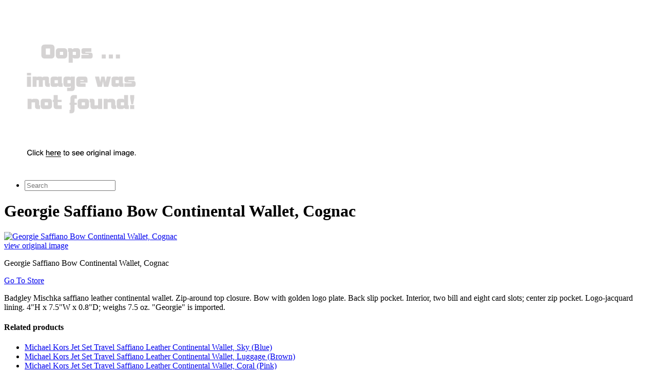

--- FILE ---
content_type: text/html; charset=utf-8
request_url: https://freeshipping005.netlify.app/georgie-saffiano-bow-continental-wallet-cognac-b0277278b32aec9c8ed4ad274a9731cf.html
body_size: 2108
content:
<!DOCTYPE html><html><head> <meta charset="utf-8"> <meta http-equiv="X-UA-Compatible" content="IE=edge,chrome=1"> <title>BEST PRICE Georgie Saffiano Bow Continental Wallet, Cognac</title> <meta name="description" content="Georgie Saffiano Bow Continental Wallet, Cognac"> <link rel="canonical" href="http://freeshipping005.netlify.com/georgie-saffiano-bow-continental-wallet-cognac-b0277278b32aec9c8ed4ad274a9731cf.html"> <meta name="robots" content="index,follow"> <link rel="shortcut icon" href="http://freeshipping005.netlify.com/favicon.png" type="image/x-icon"> <!--
 Facebook Metadata /--> <meta property="og:image" content="http://images.prosperentcdn.com/images/250x250/www.lastcall.com/product_assets/V/2/W/B/9/LCV2WB9_mk.jpg"> <meta property="og:description" content="Badgley Mischka saffiano leather continental wallet. Zip-around top closure. Bow with golden logo plate. Back slip pocket. Interior, two bill and eight card slots; center zip pocket. Logo-jacquard lining. 4&quot;H x 7.5&quot;W x 0.8&quot;D; weighs 7.5 oz. ..."> <meta property="og:title" content="Georgie Saffiano Bow Continental Wallet, Cognac"> <!--
 Google+ Metadata /--> <meta itemprop="name" content="Georgie Saffiano Bow Continental Wallet, Cognac"> <meta itemprop="description" content="Badgley Mischka saffiano leather continental wallet. Zip-around top closure. Bow with golden logo plate. Back slip pocket. Interior, two bill and eight card slots; center zip pocket. Lo ..."> <meta itemprop="image" content="http://images.prosperentcdn.com/images/250x250/www.lastcall.com/product_assets/V/2/W/B/9/LCV2WB9_mk.jpg"> <meta name="viewport" content="width=device-width, initial-scale=1.0, maximum-scale=1"> <link rel="stylesheet" href="http://freeshipping005.netlify.com/css/gumby.css"> <link rel="stylesheet" href="http://freeshipping005.netlify.com/css/style.css">   </head> <body style=""> <div class="navbar" id="nav1"> <div class="row"> <a class="toggle" gumby-trigger="#nav1 &gt; .row &gt; ul" href="http://freeshipping005.netlify.com/"><i class="icon-menu"></i></a> <h1 class="four columns logo"> <a href="http://freeshipping005.netlify.com/"> <img src="https://d33wubrfki0l68.cloudfront.net/62a2cb041e422d5e630e0f017ce85dd6409a5620/img-notfound.png" onerror="this.src='https://d33wubrfki0l68.cloudfront.net/62a2cb041e422d5e630e0f017ce85dd6409a5620/img-notfound.png'" gumby-retina=""> </a> </h1> <ul class="eight columns"> <li class="field searchField"><form method="get" action="javascript:search()"> <input class="search input" id="searchInput" type="search" placeholder="Search"> </form> </li> </ul> </div> </div> <div class="row"> <div class="headAd" id="dynHeadAd"></div> <h1 class="lead">Georgie Saffiano Bow Continental Wallet, Cognac</h1> </div> <div class="row"> <div class="four columns image photo"> <a href="#getSale" rel="nofollow" data-cc="US" data-id="b0277278b32aec9c8ed4ad274a9731cf" data-sid="defaultImageClick" data-name="Georgie Saffiano Bow Continental Wallet, Cognac" onclick="return linkHelper.setLink(this)"> <img class="mainProdImg" src="http://images.prosperentcdn.com/images/250x250/www.lastcall.com/product_assets/V/2/W/B/9/LCV2WB9_mk.jpg" alt="Georgie Saffiano Bow Continental Wallet, Cognac"> </a> <div class="viewOrigImage"> <div class="small danger btn icon-right icon-search buttonProduct"><a href="#getSale" rel="nofollow" data-cc="US" data-id="b0277278b32aec9c8ed4ad274a9731cf" data-sid="defaultViewOrigImg" data-name="Georgie Saffiano Bow Continental Wallet, Cognac" onclick="return linkHelper.setLink(this)">view original image</a></div> </div> </div> <div class="eight columns"> <p>Georgie Saffiano Bow Continental Wallet, Cognac</p> <div class="medium danger btn icon-right icon-play buttonProduct"> <a href="#getSale" rel="nofollow" data-cc="US" data-id="b0277278b32aec9c8ed4ad274a9731cf" data-sid="defaultGoToStore" data-name="Georgie Saffiano Bow Continental Wallet, Cognac" onclick="return linkHelper.setLink(this)">Go To Store</a></div> <p>Badgley Mischka saffiano leather continental wallet. Zip-around top closure. Bow with golden logo plate. Back slip pocket. Interior, two bill and eight card slots; center zip pocket. Logo-jacquard lining. 4"H x 7.5"W x 0.8"D; weighs 7.5 oz. "Georgie" is imported.</p> <div class="sideAd" id="dynSideAd"></div> </div> </div> <div class="row relatedProduct"> <h4>Related products</h4> </div> <div class="row productList"> <ul> <li> <a href="http://www.freshlabels.xyz/michael-kors-jet-set-travel-saffiano-leather-conti-f643fd805f7f7f3b411b606a2c48eab0.html" title="Michael Kors Jet Set Travel Saffiano Leather Continental Wallet, Sky (Blue)">Michael Kors Jet Set Travel Saffiano Leather Continental Wallet, Sky (Blue)</a> </li> <li> <a href="http://www.80offnow.xyz/michael-kors-jet-set-travel-saffiano-leather-conti-e9ee20f6fb38db29db400b77c4c3e34f.html" title="Michael Kors Jet Set Travel Saffiano Leather Continental Wallet, Luggage (Brown)">Michael Kors Jet Set Travel Saffiano Leather Continental Wallet, Luggage (Brown)</a> </li> <li> <a href="http://www.sale90off.xyz/michael-kors-jet-set-travel-saffiano-leather-conti-ebb5961b5a08f56301469d56465fcff8.html" title="Michael Kors Jet Set Travel Saffiano Leather Continental Wallet, Coral (Pink)">Michael Kors Jet Set Travel Saffiano Leather Continental Wallet, Coral (Pink)</a> </li> <li> <a href="http://www.25offnow.xyz/michael-kors-jet-set-travel-saffiano-leather-conti-3a98b378d2986b713e2d0985f87dff66.html" title="Michael Kors Jet Set Travel Saffiano Leather Continental Wallet, Lilac (Purple)">Michael Kors Jet Set Travel Saffiano Leather Continental Wallet, Lilac (Purple)</a> </li> <li> <a href="http://www.90offdeals.xyz/michael-kors-jet-set-travel-saffiano-leather-conti-6756281f5475654eecf075782218677f.html" title="Michael Kors Jet Set Travel Saffiano Leather Continental Wallet, Cement (Grey)">Michael Kors Jet Set Travel Saffiano Leather Continental Wallet, Cement (Grey)</a> </li> <li> <a href="http://www.70off-now.xyz/michael-kors-jet-set-travel-saffiano-leather-conti-e9a3cb31860c128482a1f734ca017bb2.html" title="Michael Kors Jet Set Travel Saffiano Leather Continental Wallet, Black (Black)">Michael Kors Jet Set Travel Saffiano Leather Continental Wallet, Black (Black)</a> </li> <li> <a href="http://www.sale30off.xyz/michael-kors-jet-set-travel-saffiano-leather-conti-47a8ae45d9a8c90e67a981ce3ca8bfad.html" title="Michael Kors Jet Set Travel Saffiano Leather Continental Wallet, Dusty Blue (Blue)">Michael Kors Jet Set Travel Saffiano Leather Continental Wallet, Dusty Blue (Blue)</a> </li> <li> <a href="http://www.50off-now.xyz/ferrini-cognac-genuine-hornback-crocodile-wallet-c-d4bb21ef32928ab1afd976263b452240.html" title="Ferrini Cognac Genuine Hornback Crocodile Wallet Cognac">Ferrini Cognac Genuine Hornback Crocodile Wallet Cognac</a> </li> <li> <a href="http://www.freshlabels.xyz/wallet-billetera-carteras-cognac-genuine-crocodile-a46e7c12d9bb00e9fed8d9b1955d3520.html" title="Wallet billetera CARTERAS Cognac Genuine Crocodile Card Holder Wallet">Wallet billetera CARTERAS Cognac Genuine Crocodile Card Holder Wallet</a> </li> <li> <a href="http://www.exclusive-deals.xyz/wallet-billetera-carteras-cognac-genuine-ostrich-c-b623e57b88c5967b2b541751e7df2f9d.html" title="Wallet billetera CARTERAS Cognac Genuine Ostrich Card Holder Wallet">Wallet billetera CARTERAS Cognac Genuine Ostrich Card Holder Wallet</a> </li> <li> <a href="http://www.shoppingtrends.xyz/wallet-billetera-carteras-cognac-genuine-elk-card-0128be854e3050558cdbc11344e0572d.html" title="Wallet billetera CARTERAS Cognac Genuine Elk Card Holder Wallet">Wallet billetera CARTERAS Cognac Genuine Elk Card Holder Wallet</a> </li> <li> <a href="http://www.sportshoes40of.xyz/wallet-billetera-carteras-cognac-genuine-crocodile-75ae2adf7a1cb7ee39a732c7b4bac4a0.html" title="Wallet billetera CARTERAS Cognac Genuine Crocodile Check Book Holder Wallet">Wallet billetera CARTERAS Cognac Genuine Crocodile Check Book Holder Wallet</a> </li> <li> <a href="http://www.whatsonsale.xyz/wallet-billetera-carteras-large-ostrich-wallet-cog-bc333f88da1c7061204a06b5cec41110.html" title="Wallet billetera CARTERAS Large Ostrich Wallet Cognac">Wallet billetera CARTERAS Large Ostrich Wallet Cognac</a> </li> </ul> </div> <div class="footAd" id="dynFootAd"></div> <div class="row foot">
© 2016 <a href="http://freeshipping005.netlify.com/">Homepage</a> |
<a href="http://freeshipping005.netlify.com/sitemap.xml">Sitemap</a> </div> <div class="modal redirectModal" id="modal1"> <div class="content"> <a class="close switch" gumby-trigger="|#modal1"><i class="icon-cancel"></i></a> <div class="row"> <div class="ten columns centered text-center"> <h4>Looking for best price ....</h4> <p id="redirectInfoContent" class="ajaxLoading"><img src="http://freeshipping005.netlify.com/img/ajax-loader.gif" alt="loading ..."></p> </div> </div> </div> </div> <!--
 Grab Google CDN's jQuery, fall back to local if offline --> <!--
 2.0 for modern browsers, 1.10 for .oldie -->     <a href="#" class="switch" gumby-trigger="#modal1" id="openModal" style="display:none"></a>  
</body></html>